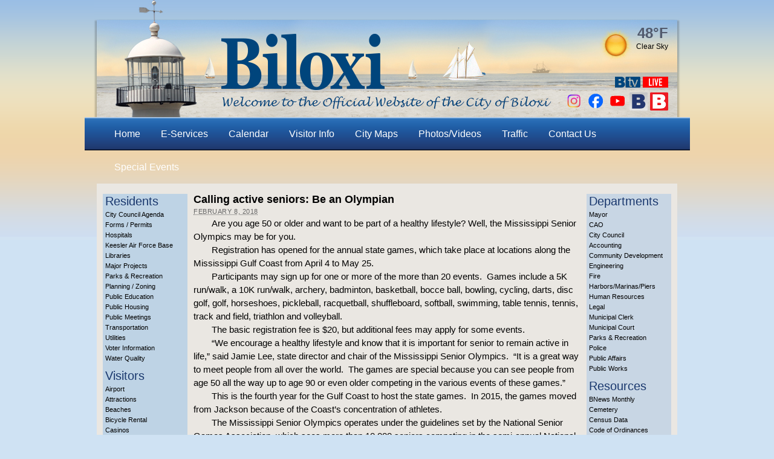

--- FILE ---
content_type: text/plain; charset=utf-8
request_url: https://api.openweathermap.org/data/2.5/weather?lang=en&q=Biloxi,USA&appid=a2977e4e7d6bb09d77089419945cf410&callback=jQuery3710013705400676769397_1769621916724&_=1769621916725
body_size: 551
content:
jQuery3710013705400676769397_1769621916724({"coord":{"lon":-88.8853,"lat":30.396},"weather":[{"id":800,"main":"Clear","description":"clear sky","icon":"01d"}],"base":"stations","main":{"temp":282.04,"feels_like":280.27,"temp_min":280.92,"temp_max":283.17,"pressure":1029,"humidity":37,"sea_level":1029,"grnd_level":1028},"visibility":10000,"wind":{"speed":3.09,"deg":330},"clouds":{"all":0},"dt":1769621659,"sys":{"type":2,"id":2014757,"country":"US","sunrise":1769604517,"sunset":1769642890},"timezone":-21600,"id":4418478,"name":"Biloxi","cod":200})